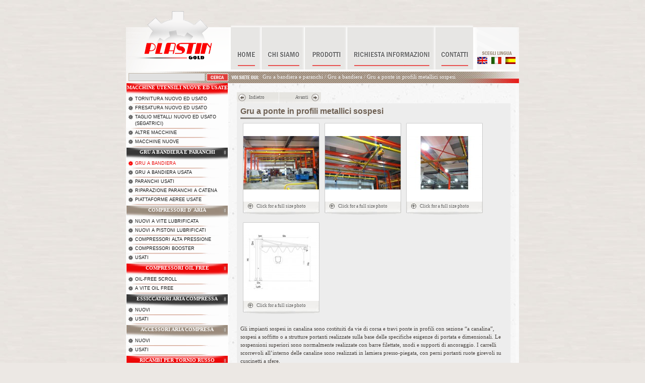

--- FILE ---
content_type: text/html; charset=utf-8
request_url: https://plastingold.com/php/index.php?lang=it&cat=1095&prod=1265
body_size: 4350
content:
<!DOCTYPE HTML PUBLIC "-//W3C//DTD HTML 4.01//EN" "http://www.w3.org/TR/html4/strict.dtd">
<html>
<head>
	<link rel="icon" href="images/logo.gif" type="image/gif">
	<title>Plastin Gold</title>
	<link rel="stylesheet" type="text/css" href="styles/layout.css">
	
<link rel="stylesheet" type="text/css" href="styles/product.css"><link rel="alternate" hreflang="it" href="https://www.plastingold.com/php/index.php?lang=it&cat=1095&prod1265" /><link rel="alternate" hreflang="en" href="https://www.plastingold.com/php/index.php?lang=en&cat=1095&prod1265" /><link rel="alternate" hreflang="es" href="https://www.plastingold.com/php/index.php?lang=es&cat=1095&prod1265" />						
	<script src="javascript/imagepreload.js" type="text/javascript"></script>
	<script src="javascript/menu.js" type="text/javascript"></script>
	
</head>
<body onload="MM_preloadImages('images/mainmenu/it/home_a.gif', 'images/mainmenu/it/company_a.gif', 'images/mainmenu/it/products_a.gif', 'images/mainmenu/it/info_a.gif', 'images/mainmenu/it/contacts_a.gif');">

	<div id="container">
		<!-- Header-->
		<div id="header">
			<div id="logo"><a href="http://plastingold.com/php/index.php"><img src="images/logo.gif" width="208" height="142" border="0" alt="Plastin Gold" title="Plasting Gold"></a></div>
			<div id="mainmenu">
				<a href="http://plastingold.com/php/index.php?pcd=chi_siamo&lang=it" 
					onMouseOver="MM_swapImage('home','','images/mainmenu/it/home_a.gif',1);" 
					onMouseOut="MM_swapImgRestore();"><img src="images/mainmenu/it/home.gif" width="61" height="93" border="0" 
					alt="Home" title="Home" id="home" ></a><a href="http://plastingold.com/php/index.php?pcd=chi_siamo&lang=it" 
					onMouseOver="MM_swapImage('company','','images/mainmenu/it/company_a.gif',1);" 
					onMouseOut="MM_swapImgRestore();"><img src="images/mainmenu/it/company.gif" width="86" height="93" border="0" 
					alt="Company Profile" title="Company Profile" id="company" ></a><a href="http://plastingold.com/php/index.php?pcd=chi_siamo&lang=it" 
					onMouseOver="MM_swapImage('products','','images/mainmenu/it/products_a.gif',1);" 
					onMouseOut="MM_swapImgRestore();"><img src="images/mainmenu/it/products.gif" width="84" height="93" border="0" 
					alt="Products" title="Products" id="products" ></a><a href="http://plastingold.com/php/index.php?pcd=richiesta&lang=it" 
					onMouseOver="MM_swapImage('info','','images/mainmenu/it/info_a.gif',1);" 
					onMouseOut="MM_swapImgRestore();"><img src="images/mainmenu/it/info.gif" width="175" height="93" border="0" 
					alt="Info Request Form" title="Info Request Form" id="info" ></a><a href="http://plastingold.com/php/index.php?pcd=contatti&lang=it" 
					onMouseOver="MM_swapImage('contacts','','images/mainmenu/it/contacts_a.gif',1);" 
					onMouseOut="MM_swapImgRestore();"><img src="images/mainmenu/it/contacts.gif" width="75" height="93" border="0" 
					alt="Contacts" title="Contacts" id="contacts" ></a>
			</div>
			<div id="languages">
				<div style="margin-top: 41px; padding-left: 8px;">
					<img src="images/titles/chooselanguage-it.gif" width="78" height="7" alt="Scegli lingua">					
					<a href="http://plastingold.com/php/index.php?lang=en&cat=1095&prod=1265"><img src="images/flags/en.gif" width="20" height="14" 
					alt="English" title="English" border="0" style="margin-right: 8px;"></a><a href="http://plastingold.com/php/index.php?lang=it&cat=1095&prod=1265"><img src="images/flags/it.gif" width="20" height="14" 
					alt="Italiano" title="Italiano" border="0" class="languageitem" style="margin-right: 8px;"></a><a href="http://plastingold.com/php/index.php?lang=es&cat=1095&prod=1265"><img src="images/flags/es.gif" width="20" height="14" 
					alt="Spanish" title="Spanish" border="0" style="margin-right: 0px;"></a>
									</div>
			</div>
		</div>
		
		<!-- Search/Breadcrumb-->
		<form id="seacrhbread" method="post" action="index.php">
			<div id="searchpanel">
				<input type="hidden" name="pcd" value="search">
				<input type="hidden" name="lang" value="it">
				<input type="hidden" name="do_search" value="1">
				<input type="text" value="" name="sstr" class="inputSearch"><input align="absmiddle"  type="image" name="Submit" value="Submit" src="images/buttons/search-it.gif" onmouseover="this.src='images/buttons/search-it_a.gif'" onmouseout="this.src='images/buttons/search-it.gif'" style="">
			</div>
			<div id="breadcrumb">
				<img src="images/titles/youarehere-it.gif" width="59" height="7" alt="Voi siete qui">
				<a href="http://plastingold.com/php/index.php?lang=it&cat=1092">Gru a bandiera e paranchi</a> / <a href="http://plastingold.com/php/index.php?lang=it&cat=1095">Gru a bandiera</a> / <a href="http://plastingold.com/php/index.php?lang=it&cat=1095&prod=1265">Gru a ponte in profili metallici sospesi</a>			</div>
		</form>
		
		<table cellpadding="0" cellspacing="0" border="0"  width="780">
			<tr>
				<td id="menucontainer" valign="top">
					<!-- Menu-->
					<a href="/php/index.php?lang=it&cat=11" id="menu" class="menucolor1">Macchine utensili nuove ed usate</a><a href="/php/index.php?lang=it&cat=1161" class="submenu">Tornitura nuovo ed usato</a><div id="submenuseparator"></div><a href="/php/index.php?lang=it&cat=1" class="submenu">Fresatura nuovo ed usato</a><div id="submenuseparator"></div><a href="/php/index.php?lang=it&cat=1058" class="submenu">Taglio metalli nuovo ed usato (segatrici)</a><div id="submenuseparator"></div><a href="/php/index.php?lang=it&cat=1040" class="submenu">Altre macchine</a><div id="submenuseparator"></div><a href="/php/index.php?lang=it&cat=1153" class="submenu">Macchine nuove</a><div id="submenuseparator"></div><a href="/php/index.php?lang=it&cat=1092" id="menu" class="menucolor2">Gru a bandiera e paranchi</a><a href="/php/index.php?lang=it&cat=1095" class="submenu submenuActive">Gru a bandiera</a><div id="submenuseparator"></div><a href="/php/index.php?lang=it&cat=1094" class="submenu">Gru a bandiera usata</a><div id="submenuseparator"></div><a href="/php/index.php?lang=it&cat=1001" class="submenu">Paranchi Usati</a><div id="submenuseparator"></div><a href="/php/index.php?lang=it&cat=1028" class="submenu">Riparazione paranchi a catena</a><div id="submenuseparator"></div><a href="/php/index.php?lang=it&cat=1163" class="submenu">Piattaforme aeree usate</a><div id="submenuseparator"></div><a href="/php/index.php?lang=it&cat=1030" id="menu" class="menucolor3">Compressori d' aria </a><a href="/php/index.php?lang=it&cat=1075" class="submenu">Nuovi a vite lubrificata</a><div id="submenuseparator"></div><a href="/php/index.php?lang=it&cat=1189" class="submenu">Nuovi a pistoni lubrificati</a><div id="submenuseparator"></div><a href="/php/index.php?lang=it&cat=1191" class="submenu">Compressori alta pressione</a><div id="submenuseparator"></div><a href="/php/index.php?lang=it&cat=702" class="submenu">Compressori booster</a><div id="submenuseparator"></div><a href="/php/index.php?lang=it&cat=1096" class="submenu">Usati</a><div id="submenuseparator"></div><a href="/php/index.php?lang=it&cat=1045" id="menu" class="menucolor1">Compressori OIL FREE</a><a href="/php/index.php?lang=it&cat=1093" class="submenu">OIL-FREE scroll</a><div id="submenuseparator"></div><a href="/php/index.php?lang=it&cat=1190" class="submenu">A vite OIL FREE</a><div id="submenuseparator"></div><a href="/php/index.php?lang=it&cat=1129" id="menu" class="menucolor2">Essiccatori aria compressa</a><a href="/php/index.php?lang=it&cat=1138" class="submenu">Nuovi</a><div id="submenuseparator"></div><a href="/php/index.php?lang=it&cat=1077" class="submenu">Usati</a><div id="submenuseparator"></div><a href="/php/index.php?lang=it&cat=1047" id="menu" class="menucolor3">Accessori aria compresa</a><a href="/php/index.php?lang=it&cat=1145" class="submenu">Nuovi</a><div id="submenuseparator"></div><a href="/php/index.php?lang=it&cat=1007" class="submenu">Usati</a><div id="submenuseparator"></div><a href="/php/index.php?lang=it&cat=1019" id="menu" class="menucolor1">Ricambi per tornio russo</a><a href="/php/index.php?lang=it&cat=1039" class="submenu">Ricambi Elettronici usati Yaskawa e Fanuc</a><div id="submenuseparator"></div><a href="/php/index.php?lang=it&cat=1053" id="menu" class="menucolor2">Ricambi per tornio bulgaro</a><a href="/php/index.php?lang=it&cat=701" class="submenu">Maniglia di ricambio per tornio Rimex/sliven</a><div id="submenuseparator"></div><a href="/php/index.php?lang=it&cat=802" class="submenu">Vite e chioccola di ricambio</a><div id="submenuseparator"></div><a href="/php/index.php?lang=it&cat=1178" class="submenu">Frizione di ricambio per tornio russo</a><div id="submenuseparator"></div><a href="/php/index.php?lang=it&cat=1041" class="submenu">Ingranaggi di ricambio</a><div id="submenuseparator"></div><a href="/php/index.php?lang=it&cat=1181" id="menu" class="menucolor3">Libretti manuali per macchine utensili</a><a href="/php/index.php?lang=it&cat=1186" class="submenu">Libretto per trapano radiale Invema ed altri trapani</a><div id="submenuseparator"></div><a href="/php/index.php?lang=it&cat=1130" class="submenu">Manuali per stozzatrici</a><div id="submenuseparator"></div><a href="/php/index.php?lang=it&cat=1099" class="submenu">Manuale per torni paralleli Ursus ed altri</a><div id="submenuseparator"></div><a href="/php/index.php?lang=it&cat=1098" class="submenu">Manuali di compressori kaeser Compair</a><div id="submenuseparator"></div><a href="/php/index.php?lang=it&cat=1165" class="submenu">Manuali per tapani</a><div id="submenuseparator"></div><a href="/php/index.php?lang=it&cat=1044" class="submenu">Manuale per macchine varie</a><div id="submenuseparator"></div><a href="/php/index.php?lang=it&cat=1083" class="submenu">Manuali segatrici e troncatri automatiche Adige Sala ed altre</a><div id="submenuseparator"></div><a href="/php/index.php?lang=it&cat=1084" class="submenu">Manuali con schemi elettrici per fresatrici</a><div id="submenuseparator"></div><a href="/php/index.php?lang=it&cat=1154" id="menu" class="menucolor1">Macchine utensili nuove</a><a href="/php/index.php?lang=it&cat=1180" class="submenu">Alimentatori per lamiera</a><div id="submenuseparator"></div><a href="/php/index.php?lang=it&cat=1108" class="submenu">Affila punzoni / matrici</a><div id="submenuseparator"></div><a href="/php/index.php?lang=it&cat=100" class="submenu">Bordatrici per lamiera</a><div id="submenuseparator"></div><a href="/php/index.php?lang=it&cat=1037" class="submenu">Calandra per lamiera</a><div id="submenuseparator"></div><a href="/php/index.php?lang=it&cat=1116" class="submenu">Cesoie per lamiera</a><div id="submenuseparator"></div><a href="/php/index.php?lang=it&cat=1035" class="submenu">Convogliatori di sfrido</a><div id="submenuseparator"></div><a href="/php/index.php?lang=it&cat=1061" class="submenu">Curva ferri e tubi</a><div id="submenuseparator"></div><a href="/php/index.php?lang=it&cat=1027" class="submenu">Curvaprofili e tubi</a><div id="submenuseparator"></div><a href="/php/index.php?lang=it&cat=1085" class="submenu">Forni per trattamento</a><div id="submenuseparator"></div><a href="/php/index.php?lang=it&cat=203" class="submenu">Fresatrici</a><div id="submenuseparator"></div><a href="/php/index.php?lang=it&cat=1114" class="submenu">Presse piegatrici idrauliche</a><div id="submenuseparator"></div><a href="/php/index.php?lang=it&cat=1148" class="submenu">Presse per imballaggio</a><div id="submenuseparator"></div><a href="/php/index.php?lang=it&cat=402" class="submenu">Rettifica Tangenziale</a><div id="submenuseparator"></div><a href="/php/index.php?lang=it&cat=501" class="submenu">Sabbiatrici - Pallinatrici</a><div id="submenuseparator"></div><a href="/php/index.php?lang=it&cat=1066" class="submenu">Segatrici a nastro</a><div id="submenuseparator"></div><a href="/php/index.php?lang=it&cat=1132" class="submenu">Stozzatrici da 125 a 350</a><div id="submenuseparator"></div><a href="/php/index.php?lang=it&cat=1091" class="submenu">Tagliadischi per lamiera</a><div id="submenuseparator"></div><a href="/php/index.php?lang=it&cat=1169" class="submenu">Tagliaferri universali</a><div id="submenuseparator"></div><a href="/php/index.php?lang=it&cat=1081" class="submenu">Torni paralleli</a><div id="submenuseparator"></div><a href="/php/index.php?lang=it&cat=1051" class="submenu">Trapani a colonna</a><div id="submenuseparator"></div><a href="/php/index.php?lang=it&cat=1043" id="menu" class="menucolor2">Frigoriferi per liquidi</a><a href="/php/index.php?lang=it&cat=1056" class="submenu">Raffreddamento acqua</a><div id="submenuseparator"></div><a href="/php/index.php?lang=it&cat=1164" class="submenu">Raffreddamento liquidi "chillers"</a><div id="submenuseparator"></div><a href="/php/index.php?lang=it&cat=1033" id="menu" class="menucolor3">Attrezzatura meccanica</a><a href="/php/index.php?lang=it&cat=1110" class="submenu">Attrezzatura nuova</a><div id="submenuseparator"></div><a href="/php/index.php?lang=it&cat=1120" class="submenu">Attrezzatura usata</a><div id="submenuseparator"></div><a href="/php/index.php?lang=it&cat=1071" id="menu" class="menucolor1">Accessori per macchina</a><a href="/php/index.php?lang=it&cat=1070" class="submenu">Mandrino autocentrante a tre,quattro griffe e plateau</a><div id="submenuseparator"></div><a href="/php/index.php?lang=it&cat=1060" class="submenu">Morse da banco e da macchina</a><div id="submenuseparator"></div><a href="/php/index.php?lang=it&cat=1026" class="submenu">Torrette portautensili</a><div id="submenuseparator"></div><a href="/php/index.php?lang=it&cat=1016" class="submenu">Tutte le protezioni 626</a><div id="submenuseparator"></div><a href="/php/index.php?lang=it&cat=803" class="submenu">Ruote,portautensili,pinze sollevamento,catene,etc.</a><div id="submenuseparator"></div><a href="/php/index.php?lang=it&cat=1127" id="menu" class="menucolor2">Ricambi per macchine</a><a href="/php/index.php?lang=it&cat=1128" class="submenu">Ricambi per macchine utensili e compressori d'aria</a><div id="submenuseparator"></div><a href="/php/index.php?lang=it&cat=1052" id="menu" class="menucolor3">Sabbiatrici Pallinatrici Idrosabbiatrici</a>					
					<!-- Newsletter-->
					<SCRIPT language=JavaScript type=text/javascript>
 <!--
 function newslettercheckField(){
 	myEmail = document.getElementById('newsletter-mail')
 	if(validateEmail(myEmail.value) == false ){
 		window.alert("The E-mail address is not valid!")
 		return false;
 	}
 }
 function clearThis(fieldN){
 	if (fieldN.value == 'Your E-mail'){
 		fieldN.value="";
 	}
 }
 function validateEmail(strEmail){
	var regex = /^[a-zA-Z0-9._-]+@([a-zA-Z0-9.-]+\.)+[a-zA-Z0-9.-]{2,4}$/;
	return regex.test(strEmail);
}

 -->
 </SCRIPT>
		<!-- Newsletter-->
<div id="newsletterholder">
	<div id="newslettertitle">Newsletter</div>
	Se desiderate essere aggiornati per ogni nuova occasione, inserite il Vostro indirizzo di posta elettronica.	
	<form id="newsletterform" onSubmit="return newslettercheckField();" method="POST" action="/php/index.php">
		<input type="text" name="newsletter-mail" size="" onclick="clearThis(this);" value="Your E-mail" style="height: 13px; width: 110px;">
		<input type="submit" name="" value="Send">
		<input type="hidden" name="pcd" value="newsletter">
		<input type="hidden" name="lang" value="it">
		<input type="hidden" name="re" value="Gru+a+bandiera+e+paranchi+%2F+Gru+a+bandiera+%2F+Gru+a+ponte+in+profili+metallici+sospesi">
		<input type="hidden" name="re_path" value="http://plastingold.com/php/index.php?lang=it&cat=1095&prod=1265">
	</form>
</div>				</td>
				<td id="contentcontainer" valign="top">
					<div id="pagefunctions">
	<div id="backnextholder">
	    <div class="backnextbg"><a href="javascript:history.back();" class="backbg">Indietro</a></div>
	    <div class="backnextbg"><a href="javascript:history.forward();" class="nextbg">Avanti</a></div>
	</div>
</div>
<div class="clear"></div>	
<div id="contentinner">
	<h1>Gru a ponte in profili metallici sospesi</h1>
	<div id="h_separator1"></div>
	 <div style="float:none;width:100%;">
 		<div class="clear"></div>	
			
					<div id="photoitem" onClick="fullSizePhoto('foto-1.jpg')" title="Click for a full size photo" style="cursor: pointer">
						<div id="photoframe">
							<div class="photoframe_sub" style="background:url('thumbs/foto-1.jpg') 50% 50% no-repeat;"></div>
						</div>
						<div id="iteminfo">Click for a full size photo</div>
					</div>
					
					<div id="photoitem" onClick="fullSizePhoto('foto-31.jpg')" title="Click for a full size photo" style="cursor: pointer">
						<div id="photoframe">
							<div class="photoframe_sub" style="background:url('thumbs/foto-31.jpg') 50% 50% no-repeat;"></div>
						</div>
						<div id="iteminfo">Click for a full size photo</div>
					</div>
					
					<div id="photoitem" onClick="fullSizePhoto('foto-5.jpg')" title="Click for a full size photo" style="cursor: pointer">
						<div id="photoframe">
							<div class="photoframe_sub" style="background:url('thumbs/foto-5.jpg') 50% 50% no-repeat;"></div>
						</div>
						<div id="iteminfo">Click for a full size photo</div>
					</div>
					
					<div id="photoitem" onClick="fullSizePhoto('Senza+titolo.jpg')" title="Click for a full size photo" style="cursor: pointer">
						<div id="photoframe">
							<div class="photoframe_sub" style="background:url('thumbs/Senza titolo.jpg') 50% 50% no-repeat;"></div>
						</div>
						<div id="iteminfo">Click for a full size photo</div>
					</div>
					 		<div class="clear"></div>	
	</div>
 
	<div class="ProductContent">
		<p>Gli impianti sospesi in canalina sono costituiti da vie di corsa e travi ponte in profili con sezione &ldquo;a canalina&rdquo;, sospesi a soffitto o a strutture portanti realizzate sulla base delle specifiche esigenze di portata e dimensionali.&nbsp;Le sospensioni superiori sono normalmente realizzate con barre filettate, snodi e supporti di ancoraggio. I carrelli scorrevoli all&rsquo;interno delle canaline sono realizzati in lamiera presso-piegata, con perni portanti ruote girevoli su cuscinetti a sfere.</p>

<p>&nbsp;</p>

<table border="4" cellpadding="1" cellspacing="1" style="width:400px" summary="">
	<caption>
	<div style="background:#eee; border:1px solid #ccc; padding:5px 10px">&nbsp; <span style="font-size:18px"><a href="http://www.plastingold.com/php/download/File/Catalogogrueparanchi.pdf" target="_blank">Clicca qui per vedere il catalogo</a> </span><span style="font-size:14px">&nbsp; &nbsp; <a href="http://www.plastingold.com/php/download/File/Catalogogrueparanchi.pdf" target="_blank"><img alt="" src="http://www.plastingold.com/php/download/File/Simbolopdf.jpg" /></a></span></div>
	</caption>
</table>
	</div>

	<div id="spacer"></div>
</div>
<!-- Page Functions -->
<div id="pagefunctions">
	<div id="backnextholder">
	    <div class="backnextbg"><a href="javascript:history.back();" class="backbg">Indietro</a></div>
	    <div class="backnextbg"><a href="javascript:history.forward();" class="nextbg">Avanti</a></div>
	</div>
	
	<div id="infoprintholder">
	    <div class="infoprintbg"><a href="http://plastingold.com/php/index.php?pcd=richiesta&lang=it&rit=Gru+a+bandiera+e+paranchi+%2F+Gru+a+bandiera+%2F+Gru+a+ponte+in+profili+metallici+sospesi" class="infobg">Vedi maggiori informazioni</a></div>
	    <div class="infoprintbg"><a href="http://plastingold.com/php/index.php?lang=it&cat=1095&prod=1265&print=1" target="_blank" class="printbg">Versione per stampa</a></div>
	</div>
</div>
<div id="spacer"></div>
						
				</td>
			</tr>
		</table>
	
		<!-- Footer-->
		<div id="footer">
			<div style="position: relative; margin-left: 180px; width: 590px; top: 4px;">
				Copyright (c) 2003 Plastin Gold s.r.l.
				<div id="footerseparator"></div>
				
					
				Via Po 36, 36027 Travettore di Rosà (VI), Italia<br>
				cell.: (+39) 3487328407; cell.: (+39) 3355414323; e-mail: <a href="mailto:info@plastingold.com">info@plastingold.com</a>; Skype: <a href="skype:enzozonta?call"><img src="images/buttons/call_green_transparent_70x23.png" style="border: none;" width="70" height="23" alt="Call me!" align="absmiddle" /></a>
				
			</div>
		</div>
		
	</div>
</body>
</html> 


--- FILE ---
content_type: text/css
request_url: https://plastingold.com/php/styles/layout.css
body_size: 1519
content:
html, body { 
	scrollbar-base-color:#e7e6e4;
	scrollbar-3d-light-color:#e7e6e4;
	scrollbar-arrow-color:#59534c;
	scrollbar-darkshadow-color:#e7e6e4;
	scrollbar-face-color:#b9b5b0;
	scrollbar-highlight-color:#e7e6e4;
	scrollbar-shadow-color:#e7e6e4;
	scrollbar-track-color:#e7e6e4;
} 

body {
	background: #ece8e4 url("../images/layout/background-body.jpg");
	margin:0;
	padding:0px 0px 10px 0px;
	text-align: center;
}

#container{width: 780px;	padding: 0px;margin: 0 auto; text-align: left;}
#header{height: 142px;}
#logo{width: 208px;height: 142px;float: left;}
#mainmenu{width: 481px;float: left;position: relative;	top: 49px;}
#languages{
	width: 91px;
	height: 88px;
	background: #fdfcfc url("../images/layout/background-languges.gif");
	background-repeat: no-repeat;
	float: left;
	position: relative;
	top: 54px;
}

#seacrhbread{
	background: #f5f4f2 url("../images/layout/background-seacrhbread.jpg");
	background-repeat: no-repeat;
	width: 780px;
	height: 23px;
	padding: 0px;
	margin: 0px;
}

#searchpanel{float: left;margin-top: 1px;}
.inputSearch{
	width: 146px;
	border: 1px solid #bfb6aa;
	background: #e1e1e1;
	font-family: Tahoma;
	font-size: 11px;
	color: #de3f3b;
	padding-left: 2px;
	padding-right: 2px;
	margin-left: 5px;
	margin-right: 3px;
	vertical-align:middle !important;
}
.selectSub{
	color: #000000 !important;
}

#breadcrumb{padding-top: 4px;padding-left: 6px; text-overflow: ellipsis;white-space: nowrap;overflow: hidden;}
#breadcrumb img{vertical-align:middle;}

#breadcrumb
,#breadcrumb a{
	font-family: Tahoma;
	font-size: 11px;
	color: #f1f1f1;
	text-decoration: none;
}

#breadcrumb a:hover{text-decoration: underline;}

/* MENU */
#menucontainer{width: 203px;	color: #000;background: #fdfdfd;}

#menu{
display:block;
text-decoration: none;
width: 203px;
height: 25px;
font-family: Tahoma;
font-size: 10px;
font-weight: bold;
text-transform: uppercase;
text-align: center;
color: #fefefe;
cursor: pointer;
line-height: 18px;
}

.menucolor1{background: #f5f4f2 url("../images/menu/background-menucolor1.jpg") 0px 0px no-repeat;}
.menucolor2{background: #f5f4f2 url("../images/menu/background-menucolor2.jpg") 0px 0px no-repeat;}
.menucolor3{background: #f5f4f2 url("../images/menu/background-menucolor3.jpg") 0px 0px no-repeat}

.active{padding-top: 1px;padding-bottom: 4px;}
.submenu{
	font-family: Arial;
	font-size: 9px;
	color: #121212;
	text-transform: uppercase;
	line-height: 13px;
	background: url("../images/menu/bullet.jpg");
	background-repeat: no-repeat;
	background-position: left top;
	padding-left: 18px;
	display: block;
	text-decoration:none;
}

.submenu:hover
, .submenuActive{color: #ed0707;background: url("../images/menu/bullet_a.jpg") 0px 0px no-repeat;}

#submenuseparator{
	background: #f5f4f2 url("../images/menu/background-separator.jpg");
	background-repeat: no-repeat;
	width: 203px;
	height: 5px;
	display: block;
	overflow: hidden;
}

.hide{display: none;}
	
/* Newsletter */

#newsletterholder{
    background: #e5e0db;
    color: #525252;
    margin: 10px;
    padding: 10px;    
    font-family: Tahoma;
    margin-top: 35px;
    font-size: 11px;
}
#newslettertitle{
	background:url(../images/layout/ico-newsletter.gif) 0px 50% no-repeat;;
	letter-spacing: 0.1em;
	font-size: 9px;
	text-transform: uppercase;
	font-weight: bold;
	margin-bottom: 8px;
	padding-left:17px;
}

#newsletterform{margin: 0px; padding: 0px; margin-top: 10px;}

#newsletterform input{
    font-family: Tahoma;
    font-size: 10px;
    border: 1px solid #b9b5b0;
    padding-left: 4px;
}

/* CONTENT */
#contentcontainer{
	background: #f8f8f8 url("../images/layout/background-content.jpg");
	background-repeat: repeat-y;
	width: 577px;
	padding: 17px;
}

#contentinner{
	background: #ededed;
	padding: 7px;
	font-family: Arial;
	font-size: 13px;
	color: #616161;
}
#spacer{overflow: hidden;height: 25px;}
#contentfooter{
	background: url("../images/content/background-pagefooter.jpg");
	background-repeat: no-repeat;
	background-position: right;
	width: 100%;
	height: 23px;
	font-family: Tahoma;
	font-size:9px;
	color: #5d5d5d;
	line-height: 21px;
}

#contentfooterhinttext{
	position: relative;
	width: 176px;
	left: 400px;
}

.accent{color: #ed0707;}

#inforequestform
, #inforequestform TABLE{
	font-size: 10px;
	font-family: Verdana;
	color: #616161;
}
#inforequestform input.text{width:160px;}
#inforequestform .textarea{height:157px;}



/*#inforequestform .textarea{width:100%;height:100%;}*/
td.hr {
  height: 100%;
  width: 12px;
  background: url("../images/content/hrv.gif") 50% 50% repeat-y;
}
td.hr hr {
  display: none;
}
.clear{clear:both;float:none;}
/* FOOTER */
#footer{
	background: #f5f4f2 url("../images/layout/background-footer.jpg")  0px 100% no-repeat;
	width: 780px;
	height: 70px;
	text-align: center;
	font-family: Tahoma;
	font-size: 10px;
	color: #686868;
}
#footer A{color: #686868;}
#footer A:HOVER{color: #686868;text-decoration:none;}
#footerseparator{
	background: url("../images/layout/background-footerseparator.jpg");
	background-repeat: no-repeat;
	background-position: center;
	width: 100%;
	height: 8px;
}

/* Page Functions */

#pagefunctions{  margin-top: 1px;}
#pagefunctions a{
    font-family: Tahoma;
    font-size:9px;
    color: #5d5d5d;
    line-height: 21px;
    display: block;
    text-decoration:none;
}
#pagefunctions a:hover{ color: #ed0707;}
#backnextholder{  float: left;}
#infoprintholder{   float: right;}
.backnextbg{
    background: url("../images/pagefunctions/background-backnext.jpg") 0px 50% no-repeat;
    height: 22px;
    width: 83px;
    float: left;
    margin-right:1px;
}

.backbg{background:url("../images/pagefunctions/ico-back.gif") 0px 50% no-repeat; padding-left: 24px;width:58px;}
.nextbg{background:url("../images/pagefunctions/ico-next.gif") 100% 50% no-repeat; text-align: right; padding-right: 24px;width:58px;}

.infoprintbg{
    background: url("../images/pagefunctions/background-infoprint.jpg") 0px 0px no-repeat;
    height: 22px;
    width: 168px;
    float: left;
    margin-left:1px;
}

.infobg{background: url("../images/pagefunctions/ico-info.gif") top left no-repeat;padding-left: 24px;width:140px;}
.printbg{background: url("../images/pagefunctions/ico-print.gif") top left no-repeat;padding-left: 24px;width:140px;}


--- FILE ---
content_type: text/css
request_url: https://plastingold.com/php/styles/product.css
body_size: 605
content:
h1{
	font-family: Arial;
	font-size: 16px;
	color: #6e6053;
	font-weight: bold;
	padding: 0px;
	margin: 0px;
}

h2{
	font-family: Arial;
	font-size: 11px;
	color: #6d6d6d;
	font-weight: bold;
	padding: 0px;
	margin: 0px;
	text-transform: uppercase;
}


td.hr {
  height: 100%;
  width: 8px;
  background: url("../images/content/hrv.gif");
  background-repeat: repeat-y;

}
td.hr hr {
  display: none;
}

hr {
  height:2px;
  border-top:1px solid #dddddd;
  border-bottom:1px solid #fcfcfc;
}

#h_separator1{
	background: url("../images/content/product/h_separator1.jpg");
	background-repeat: no-repeat;
	width: 274px;
	height: 3px;
	overflow: hiden;
	font-size: 0px;
	margin-top: 3px;
	margin-bottom: 3px;
}

#photoitem{
	margin: 5px;
	width: 152px;
	height: 187px;
	float:left;
}

#photoframe{
	background: url("../images/content/product/background-itemphotoframe.gif");
	background-repeat: no-repeat;
	width: 152px;
	height: 157px;
	text-align: center;
}
.photoframe_sub{
	width: 152px;
	height: 158px;
}

.groupitemphoto{
	margin-top: 1px;
}

#iteminfo{
	background: url("../images/content/product/background-iteminfo.jpg");
	background-repeat: no-repeat;
	height: 25px;
	text-align: center;
	font-family: Tahoma;
	font-size: 9px;
	color: #5d5d5d;
	line-height: 16px;
}

.ProductContent
,.ProductContent UL
,.ProductContent P
,.ProductContent TABLE
, #tabletype1{
	/*border: 0px;*/
	font-family: Tahoma;
	font-size: 11px;
	color: #46413d;
	line-height: 16px;
}
.ProductContent TABLE{
	/*border:0px;*/
	padding:0px;
	margin:0px;
	border-collapse:collapse;
}
.ProductContent TABLE td{
	/*border:1px solid #cccccc;*/
	padding:2px;
	margin:0px;
	border-collapse:collapse;
}
.ProductContent A{	color: #46413d !important;text-decoration:underline;}
.ProductContent A:HOVER{	text-decoration:none;}
.ProductContent P
{
	/*margin:0px 0px 0px 0px;*/
}
.ProductContent UL{
	margin:5px 0px 5px 30px;
	padding:0px 0px 0px 0px;
}
#tabletype1title{
	font-size: 10px;
	text-transform: uppercase;
	font-weight: bold;
}


.red{
color: #ed0707;
}

.bold{
font-weight: bold;
}

#productfooter{
	background: url("../images/content/product/background-pagefooter.jpg");
	background-repeat: no-repeat;
	background-position: right;
	width: 100%;
	height: 23px;
	font-family: Tahoma;
	font-size:9px;
	color: #5d5d5d;
	line-height: 21px;
}

#productfooterhinttext{
	position: relative;
	width: 168px;
	left: 270px;
	display: inline;
}

#productfooterhinttext2{
	position: relative;
	width: 168px;
	left: 230px;
	display: inline;
}


--- FILE ---
content_type: application/javascript
request_url: https://plastingold.com/php/javascript/menu.js
body_size: -18
content:
menu_status = new Array(); 

function showHide(theid){
    if (document.getElementById) {
    var switch_id = document.getElementById(theid);

        if(menu_status[theid] != 'active') {
           switch_id.className = 'active';
           menu_status[theid] = 'active';
        }else{
           switch_id.className = 'hide';
           menu_status[theid] = 'hide';
        }
    }
}